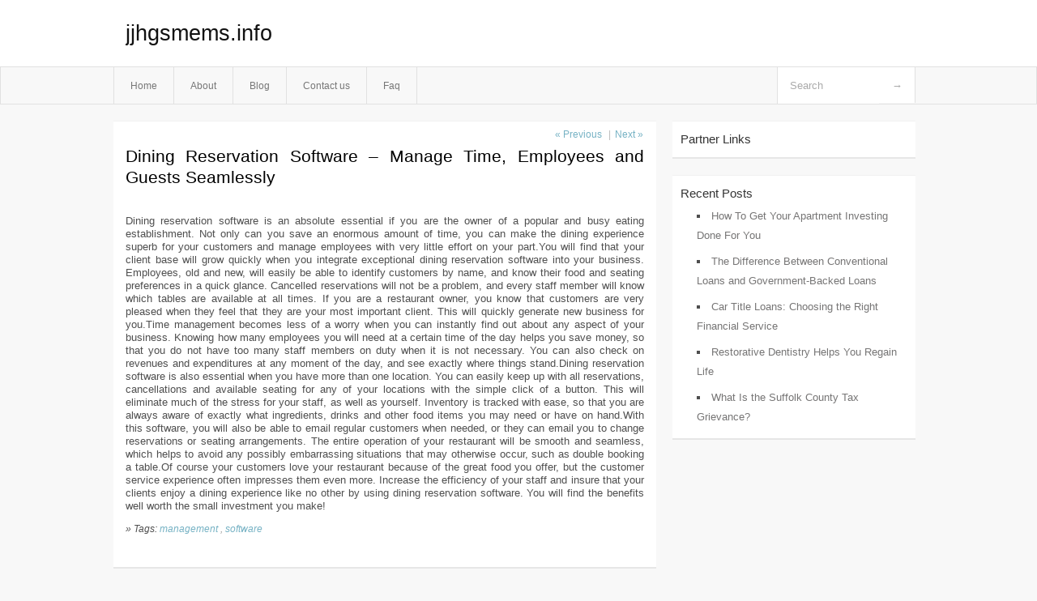

--- FILE ---
content_type: text/html; charset=UTF-8
request_url: https://jjhgsmems.info/dining-reservation-software-manage-time-employees-and-guests-seamlessly.html
body_size: 3320
content:
<!DOCTYPE html PUBLIC "-//W3C//DTD XHTML 1.0 Transitional//EN" "http://www.w3.org/TR/xhtml1/DTD/xhtml1-transitional.dtd">
<html xmlns="http://www.w3.org/1999/xhtml" dir="ltr" lang="en-US">
<head profile="http://gmpg.org/xfn/11">
	<meta http-equiv="Content-Type" content="text/html; charset=UTF-8" />
	<link rel="stylesheet" href="https://jjhgsmems.info/wp-content/themes/mx/style.css" type="text/css" media="screen" />
	<link rel="pingback" href="https://jjhgsmems.info/xmlrpc.php" />
	<title>Dining Reservation Software &#8211; Manage Time, Employees and Guests Seamlessly &laquo;  jjhgsmems.info</title>
	<link rel="start" href="https://jjhgsmems.info" title="jjhgsmems.info Home" />
	<link rel="alternate" type="application/rss+xml" title="jjhgsmems.info &raquo; Feed" href="https://jjhgsmems.info/feed" />
<link rel="alternate" type="application/rss+xml" title="jjhgsmems.info &raquo; Comments Feed" href="https://jjhgsmems.info/comments/feed" />
<link rel="EditURI" type="application/rsd+xml" title="RSD" href="https://jjhgsmems.info/xmlrpc.php?rsd" />
<link rel="wlwmanifest" type="application/wlwmanifest+xml" href="https://jjhgsmems.info/wp-includes/wlwmanifest.xml" /> 
<link rel='index' title='jjhgsmems.info' href='https://jjhgsmems.info' />
<link rel='start' title='4 reasons blinds are better than curtains' href='https://jjhgsmems.info/4-reasons-blinds-are-better-than-curtains.html' />
<link rel='prev' title='What Part of the Globe Do You Call Home?' href='https://jjhgsmems.info/what-part-of-the-globe-do-you-call-home.html' />
<link rel='next' title='The Mind, Body and Spirit Approach to Lasting Weight Loss' href='https://jjhgsmems.info/the-mind-body-and-spirit-approach-to-lasting-weight-loss.html' />
<meta name="generator" content="WordPress 3.1.3" />
<link rel='canonical' href='https://jjhgsmems.info/dining-reservation-software-manage-time-employees-and-guests-seamlessly.html' />
<link rel='shortlink' href='https://jjhgsmems.info/?p=46' />
<style type="text/css">        #header {            background:#fff url();        }		.siteName a,.description{color:#111111}    </style></head>
<body class="single single-post postid-46 single-format-standard">

<div id="header">
		<div class="container">
					<h1 class="siteName">
									<a href="https://jjhgsmems.info" title="jjhgsmems.info">jjhgsmems.info</a>
							</h1>

		</div>
		<div id="globalNavi">
			<div class="container">
					<div class="menu"><ul><li ><a href="https://jjhgsmems.info/" title="Home">Home</a></li><li class="page_item page-item-6"><a href="https://jjhgsmems.info/about" title="About">About</a></li><li class="page_item page-item-12"><a href="https://jjhgsmems.info/blog" title="Blog">Blog</a></li><li class="page_item page-item-8"><a href="https://jjhgsmems.info/contact-us" title="Contact us">Contact us</a></li><li class="page_item page-item-10"><a href="https://jjhgsmems.info/faq" title="Faq">Faq</a></li></ul></div>
	
				<form method="get" id="searchform" action="https://jjhgsmems.info/">
<div>
    <input type="text" name="s" id="s" value="Search" onfocus="if (this.value == 'Search') {this.value = '';}" onblur="if (this.value == '') {this.value = 'Search';}" />
    <input type="submit" id="gs" value="&#8594;"/>
    </div>
</form>			</div>
		</div>		
	</div>
<div class="clear"></div>
<div id="content">
		<div class="clear"></div>



	<div id="main">		<ul id="flip1">		<li class="newer"><a href="https://jjhgsmems.info/what-part-of-the-globe-do-you-call-home.html" rel="prev">&laquo; Previous</a> </li>		<li class="older">|<a href="https://jjhgsmems.info/the-mind-body-and-spirit-approach-to-lasting-weight-loss.html" rel="next">Next &raquo; </a> </li>		</ul>	<div class="section entry" id="entry46" class="post-46 post type-post status-publish format-standard hentry category-uncategorized tag-management tag-software">			<div class="post">			<h1 class="entry-title">Dining Reservation Software &#8211; Manage Time, Employees and Guests Seamlessly</h1>				<div class="singleinfo">				</div><div class="clear"></div>			<div class="entry"><p>				Dining reservation software is an absolute essential if you are the owner of a popular and busy eating establishment. Not only can you save an enormous amount of time, you can make the dining experience superb for your customers and manage employees with very little effort on your part.You will find that your client base will grow quickly when you integrate exceptional dining reservation software into your business. Employees, old and new, will easily be able to identify customers by name, and know their food and seating preferences in a quick glance. Cancelled reservations will not be a problem, and every staff member will know which tables are available at all times. If you are a restaurant owner, you know that customers are very pleased when they feel that they are your most important client. This will quickly generate new business for you.Time management becomes less of a worry when you can instantly find out about any aspect of your business. Knowing how many employees you will need at a certain time of the day helps you save money, so that you do not have too many staff members on duty when it is not necessary. You can also check on revenues and expenditures at any moment of the day, and see exactly where things stand.Dining reservation software is also essential when you have more than one location. You can easily keep up with all reservations, cancellations and available seating for any of your locations with the simple click of a button. This will eliminate much of the stress for your staff, as well as yourself. Inventory is tracked with ease, so that you are always aware of exactly what ingredients, drinks and other food items you may need or have on hand.With this software, you will also be able to email regular customers when needed, or they can email you to change reservations or seating arrangements. The entire operation of your restaurant will be smooth and seamless, which helps to avoid any possibly embarrassing situations that may otherwise occur, such as double booking a table.Of course your customers love your restaurant because of the great food you offer, but the customer service experience often impresses them even more. Increase the efficiency of your staff and insure that your clients enjoy a dining experience like no other by using dining reservation software. You will find the benefits well worth the small investment you make!			</p>
<div class="mads-block"></div></div>			<div class="clear"></div>								<span class="infobottom">					 &raquo; Tags:  <span class="tags"><a href="https://jjhgsmems.info/tag/management" rel="tag">management</a> , <a href="https://jjhgsmems.info/tag/software" rel="tag">software</a></span>					 				</span>		</div>					<div class="related">					</div>			<div class="flip">	<div class="prevpost">&laquo; <a href="https://jjhgsmems.info/what-part-of-the-globe-do-you-call-home.html" rel="prev">What Part of the Globe Do You Call Home?</a></div>	<div class="nextpost"><a href="https://jjhgsmems.info/the-mind-body-and-spirit-approach-to-lasting-weight-loss.html" rel="next">The Mind, Body and Spirit Approach to Lasting Weight Loss</a> &raquo;</div>	</div>
<!-- You can start editing here. -->
	<div id="comments">
		
		
					<!-- If comments are closed. -->
			<p class="nocomments">Comments are closed.</p>

				
									</div>
<div class="clear"></div>
	</div><!-- section entry -->	</div><!-- main -->	<div id="sidebar">
<ul>
<li id="execphp-3" class="widget-container widget_execphp"><span class="widgettitle">Partner Links</span>			<div class="execphpwidget"></div>
		</li>		<li id="recent-posts-2" class="widget-container widget_recent_entries">		<span class="widgettitle">Recent Posts</span>		<ul>
				<li><a href="https://jjhgsmems.info/how-to-get-your-apartment-investing-done-for-you.html" title="How To Get Your Apartment Investing Done For You">How To Get Your Apartment Investing Done For You</a></li>
				<li><a href="https://jjhgsmems.info/the-difference-between-conventional-loans-and-government-backed-loans.html" title="The Difference Between Conventional Loans and Government-Backed Loans">The Difference Between Conventional Loans and Government-Backed Loans</a></li>
				<li><a href="https://jjhgsmems.info/car-title-loans-choosing-the-right-financial-service.html" title="Car Title Loans: Choosing the Right Financial Service">Car Title Loans: Choosing the Right Financial Service</a></li>
				<li><a href="https://jjhgsmems.info/restorative-dentistry-helps-you-regain-life.html" title="Restorative Dentistry Helps You Regain Life">Restorative Dentistry Helps You Regain Life</a></li>
				<li><a href="https://jjhgsmems.info/what-is-the-suffolk-county-tax-grievance.html" title="What Is the Suffolk County Tax Grievance?">What Is the Suffolk County Tax Grievance?</a></li>
				</ul>
		</li>
</ul>
</div>		<!-- wmm d --></div><!-- content --><div id="footer">		<p class="support">			 <div id="footer">Copyright &copy; 2026 <a href="https://jjhgsmems.info" title="jjhgsmems.info">jjhgsmems.info</a> - All rights reserved<p/></div>
	</p>
</div><script defer src="https://static.cloudflareinsights.com/beacon.min.js/vcd15cbe7772f49c399c6a5babf22c1241717689176015" integrity="sha512-ZpsOmlRQV6y907TI0dKBHq9Md29nnaEIPlkf84rnaERnq6zvWvPUqr2ft8M1aS28oN72PdrCzSjY4U6VaAw1EQ==" data-cf-beacon='{"version":"2024.11.0","token":"8ca7fbdde6b8456f9f6cc46533818769","r":1,"server_timing":{"name":{"cfCacheStatus":true,"cfEdge":true,"cfExtPri":true,"cfL4":true,"cfOrigin":true,"cfSpeedBrain":true},"location_startswith":null}}' crossorigin="anonymous"></script>
</body>
</html>